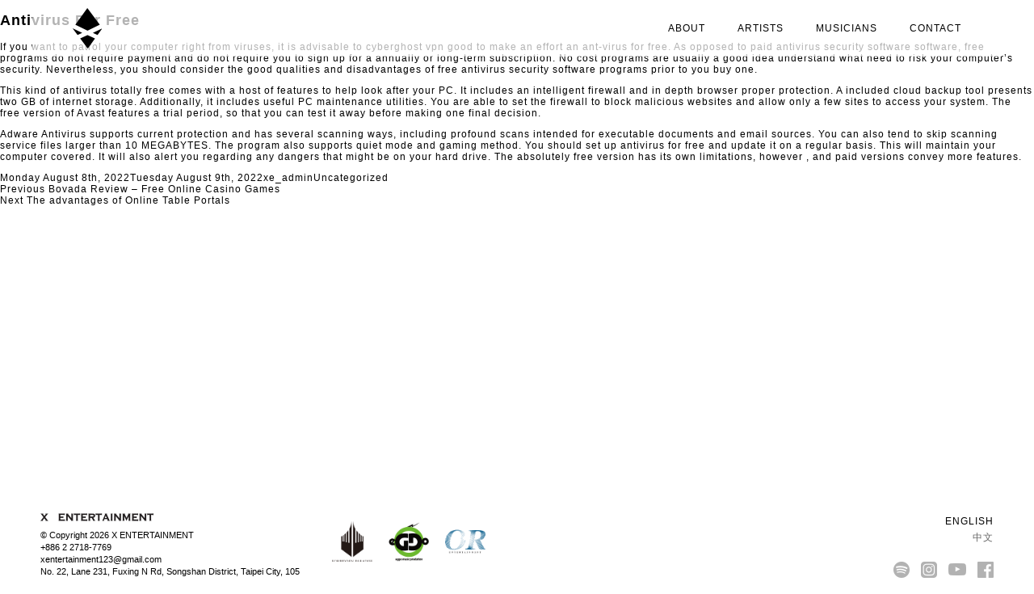

--- FILE ---
content_type: text/html; charset=UTF-8
request_url: https://xentertainment.me/antivirus-for-free/
body_size: 9948
content:
<!DOCTYPE html>
<html lang="en-US" class="no-js">

<head>
	<meta charset="UTF-8">
	<meta name="viewport" content="width=device-width">
	<meta property="og:title" content="Antivirus For Free | X Entertainment" />
	<meta property="og:site_name" content="X Entertainment" />
	<meta property="og:type" content="article" />
	<meta property="og:image" content="https://xentertainment.me/wp/wp-content/themes/x-theme/img/app-icon.png" />
	<meta property="og:url" content="http://xentertainment.me/antivirus-for-free/" />
	<meta property="og:description" content="If you want to patrol your computer right from viruses, it is advisable to cyberghost vpn good to make an effort an ant-virus for free. As opposed to paid antivirus security software software, free programs do not require payment and do not require you to sign up for a annually or long-term subscription. No cost &amp;hellip; Continue reading Antivirus For Free" />
	<link rel="shortcut icon" href="https://xentertainment.me/wp/wp-content/themes/x-theme/img/favicon.ico">
	<link rel="apple-touch-icon" href="https://xentertainment.me/wp/wp-content/themes/x-theme/img/app-icon.png">

	<link rel="profile" href="https://gmpg.org/xfn/11">
	<link rel="pingback" href="https://xentertainment.me/wp/xmlrpc.php">
	<script src="https://xentertainment.me/wp/wp-content/themes/x-theme/js/jquery.min.js"></script>
	<script src="https://xentertainment.me/wp/wp-content/themes/x-theme/js/imagesloaded.js"></script>
	<script src="https://xentertainment.me/wp/wp-content/themes/x-theme/js/masonry.pkgd.min.js"></script>
	<script src="https://xentertainment.me/wp/wp-content/themes/x-theme/js/enquire.min.js"></script>
	<script src="https://xentertainment.me/wp/wp-content/themes/x-theme/js/savvior.js"></script>
	<!--[if lt IE 9]>
	<script src="https://xentertainment.me/wp/wp-content/themes/x-theme/js/html5.js"></script>
	<![endif]-->
	<script>(function(html){html.className = html.className.replace(/\bno-js\b/,'js')})(document.documentElement);</script>
<title>Antivirus For Free &#8211; X Entertainment</title>
<meta name='robots' content='max-image-preview:large' />
<link rel="alternate" type="application/rss+xml" title="X Entertainment &raquo; Feed" href="https://xentertainment.me/feed/" />
		<!-- This site uses the Google Analytics by MonsterInsights plugin v8.19 - Using Analytics tracking - https://www.monsterinsights.com/ -->
							<script src="//www.googletagmanager.com/gtag/js?id=G-TX0S174QBN"  data-cfasync="false" data-wpfc-render="false" type="text/javascript" async></script>
			<script data-cfasync="false" data-wpfc-render="false" type="text/javascript">
				var mi_version = '8.19';
				var mi_track_user = true;
				var mi_no_track_reason = '';
				
								var disableStrs = [
										'ga-disable-G-TX0S174QBN',
									];

				/* Function to detect opted out users */
				function __gtagTrackerIsOptedOut() {
					for (var index = 0; index < disableStrs.length; index++) {
						if (document.cookie.indexOf(disableStrs[index] + '=true') > -1) {
							return true;
						}
					}

					return false;
				}

				/* Disable tracking if the opt-out cookie exists. */
				if (__gtagTrackerIsOptedOut()) {
					for (var index = 0; index < disableStrs.length; index++) {
						window[disableStrs[index]] = true;
					}
				}

				/* Opt-out function */
				function __gtagTrackerOptout() {
					for (var index = 0; index < disableStrs.length; index++) {
						document.cookie = disableStrs[index] + '=true; expires=Thu, 31 Dec 2099 23:59:59 UTC; path=/';
						window[disableStrs[index]] = true;
					}
				}

				if ('undefined' === typeof gaOptout) {
					function gaOptout() {
						__gtagTrackerOptout();
					}
				}
								window.dataLayer = window.dataLayer || [];

				window.MonsterInsightsDualTracker = {
					helpers: {},
					trackers: {},
				};
				if (mi_track_user) {
					function __gtagDataLayer() {
						dataLayer.push(arguments);
					}

					function __gtagTracker(type, name, parameters) {
						if (!parameters) {
							parameters = {};
						}

						if (parameters.send_to) {
							__gtagDataLayer.apply(null, arguments);
							return;
						}

						if (type === 'event') {
														parameters.send_to = monsterinsights_frontend.v4_id;
							var hookName = name;
							if (typeof parameters['event_category'] !== 'undefined') {
								hookName = parameters['event_category'] + ':' + name;
							}

							if (typeof MonsterInsightsDualTracker.trackers[hookName] !== 'undefined') {
								MonsterInsightsDualTracker.trackers[hookName](parameters);
							} else {
								__gtagDataLayer('event', name, parameters);
							}
							
						} else {
							__gtagDataLayer.apply(null, arguments);
						}
					}

					__gtagTracker('js', new Date());
					__gtagTracker('set', {
						'developer_id.dZGIzZG': true,
											});
										__gtagTracker('config', 'G-TX0S174QBN', {"forceSSL":"true","link_attribution":"true"} );
															window.gtag = __gtagTracker;										(function () {
						/* https://developers.google.com/analytics/devguides/collection/analyticsjs/ */
						/* ga and __gaTracker compatibility shim. */
						var noopfn = function () {
							return null;
						};
						var newtracker = function () {
							return new Tracker();
						};
						var Tracker = function () {
							return null;
						};
						var p = Tracker.prototype;
						p.get = noopfn;
						p.set = noopfn;
						p.send = function () {
							var args = Array.prototype.slice.call(arguments);
							args.unshift('send');
							__gaTracker.apply(null, args);
						};
						var __gaTracker = function () {
							var len = arguments.length;
							if (len === 0) {
								return;
							}
							var f = arguments[len - 1];
							if (typeof f !== 'object' || f === null || typeof f.hitCallback !== 'function') {
								if ('send' === arguments[0]) {
									var hitConverted, hitObject = false, action;
									if ('event' === arguments[1]) {
										if ('undefined' !== typeof arguments[3]) {
											hitObject = {
												'eventAction': arguments[3],
												'eventCategory': arguments[2],
												'eventLabel': arguments[4],
												'value': arguments[5] ? arguments[5] : 1,
											}
										}
									}
									if ('pageview' === arguments[1]) {
										if ('undefined' !== typeof arguments[2]) {
											hitObject = {
												'eventAction': 'page_view',
												'page_path': arguments[2],
											}
										}
									}
									if (typeof arguments[2] === 'object') {
										hitObject = arguments[2];
									}
									if (typeof arguments[5] === 'object') {
										Object.assign(hitObject, arguments[5]);
									}
									if ('undefined' !== typeof arguments[1].hitType) {
										hitObject = arguments[1];
										if ('pageview' === hitObject.hitType) {
											hitObject.eventAction = 'page_view';
										}
									}
									if (hitObject) {
										action = 'timing' === arguments[1].hitType ? 'timing_complete' : hitObject.eventAction;
										hitConverted = mapArgs(hitObject);
										__gtagTracker('event', action, hitConverted);
									}
								}
								return;
							}

							function mapArgs(args) {
								var arg, hit = {};
								var gaMap = {
									'eventCategory': 'event_category',
									'eventAction': 'event_action',
									'eventLabel': 'event_label',
									'eventValue': 'event_value',
									'nonInteraction': 'non_interaction',
									'timingCategory': 'event_category',
									'timingVar': 'name',
									'timingValue': 'value',
									'timingLabel': 'event_label',
									'page': 'page_path',
									'location': 'page_location',
									'title': 'page_title',
								};
								for (arg in args) {
																		if (!(!args.hasOwnProperty(arg) || !gaMap.hasOwnProperty(arg))) {
										hit[gaMap[arg]] = args[arg];
									} else {
										hit[arg] = args[arg];
									}
								}
								return hit;
							}

							try {
								f.hitCallback();
							} catch (ex) {
							}
						};
						__gaTracker.create = newtracker;
						__gaTracker.getByName = newtracker;
						__gaTracker.getAll = function () {
							return [];
						};
						__gaTracker.remove = noopfn;
						__gaTracker.loaded = true;
						window['__gaTracker'] = __gaTracker;
					})();
									} else {
										console.log("");
					(function () {
						function __gtagTracker() {
							return null;
						}

						window['__gtagTracker'] = __gtagTracker;
						window['gtag'] = __gtagTracker;
					})();
									}
			</script>
				<!-- / Google Analytics by MonsterInsights -->
		<script type="text/javascript">
window._wpemojiSettings = {"baseUrl":"https:\/\/s.w.org\/images\/core\/emoji\/14.0.0\/72x72\/","ext":".png","svgUrl":"https:\/\/s.w.org\/images\/core\/emoji\/14.0.0\/svg\/","svgExt":".svg","source":{"concatemoji":"https:\/\/xentertainment.me\/wp\/wp-includes\/js\/wp-emoji-release.min.js?ver=6.1.9"}};
/*! This file is auto-generated */
!function(e,a,t){var n,r,o,i=a.createElement("canvas"),p=i.getContext&&i.getContext("2d");function s(e,t){var a=String.fromCharCode,e=(p.clearRect(0,0,i.width,i.height),p.fillText(a.apply(this,e),0,0),i.toDataURL());return p.clearRect(0,0,i.width,i.height),p.fillText(a.apply(this,t),0,0),e===i.toDataURL()}function c(e){var t=a.createElement("script");t.src=e,t.defer=t.type="text/javascript",a.getElementsByTagName("head")[0].appendChild(t)}for(o=Array("flag","emoji"),t.supports={everything:!0,everythingExceptFlag:!0},r=0;r<o.length;r++)t.supports[o[r]]=function(e){if(p&&p.fillText)switch(p.textBaseline="top",p.font="600 32px Arial",e){case"flag":return s([127987,65039,8205,9895,65039],[127987,65039,8203,9895,65039])?!1:!s([55356,56826,55356,56819],[55356,56826,8203,55356,56819])&&!s([55356,57332,56128,56423,56128,56418,56128,56421,56128,56430,56128,56423,56128,56447],[55356,57332,8203,56128,56423,8203,56128,56418,8203,56128,56421,8203,56128,56430,8203,56128,56423,8203,56128,56447]);case"emoji":return!s([129777,127995,8205,129778,127999],[129777,127995,8203,129778,127999])}return!1}(o[r]),t.supports.everything=t.supports.everything&&t.supports[o[r]],"flag"!==o[r]&&(t.supports.everythingExceptFlag=t.supports.everythingExceptFlag&&t.supports[o[r]]);t.supports.everythingExceptFlag=t.supports.everythingExceptFlag&&!t.supports.flag,t.DOMReady=!1,t.readyCallback=function(){t.DOMReady=!0},t.supports.everything||(n=function(){t.readyCallback()},a.addEventListener?(a.addEventListener("DOMContentLoaded",n,!1),e.addEventListener("load",n,!1)):(e.attachEvent("onload",n),a.attachEvent("onreadystatechange",function(){"complete"===a.readyState&&t.readyCallback()})),(e=t.source||{}).concatemoji?c(e.concatemoji):e.wpemoji&&e.twemoji&&(c(e.twemoji),c(e.wpemoji)))}(window,document,window._wpemojiSettings);
</script>
<style type="text/css">
img.wp-smiley,
img.emoji {
	display: inline !important;
	border: none !important;
	box-shadow: none !important;
	height: 1em !important;
	width: 1em !important;
	margin: 0 0.07em !important;
	vertical-align: -0.1em !important;
	background: none !important;
	padding: 0 !important;
}
</style>
			<style type="text/css">
		</style>
		<link rel='stylesheet' id='wp-block-library-css' href='https://xentertainment.me/wp/wp-includes/css/dist/block-library/style.min.css?ver=6.1.9' type='text/css' media='all' />
<link rel='stylesheet' id='classic-theme-styles-css' href='https://xentertainment.me/wp/wp-includes/css/classic-themes.min.css?ver=1' type='text/css' media='all' />
<style id='global-styles-inline-css' type='text/css'>
body{--wp--preset--color--black: #000000;--wp--preset--color--cyan-bluish-gray: #abb8c3;--wp--preset--color--white: #ffffff;--wp--preset--color--pale-pink: #f78da7;--wp--preset--color--vivid-red: #cf2e2e;--wp--preset--color--luminous-vivid-orange: #ff6900;--wp--preset--color--luminous-vivid-amber: #fcb900;--wp--preset--color--light-green-cyan: #7bdcb5;--wp--preset--color--vivid-green-cyan: #00d084;--wp--preset--color--pale-cyan-blue: #8ed1fc;--wp--preset--color--vivid-cyan-blue: #0693e3;--wp--preset--color--vivid-purple: #9b51e0;--wp--preset--gradient--vivid-cyan-blue-to-vivid-purple: linear-gradient(135deg,rgba(6,147,227,1) 0%,rgb(155,81,224) 100%);--wp--preset--gradient--light-green-cyan-to-vivid-green-cyan: linear-gradient(135deg,rgb(122,220,180) 0%,rgb(0,208,130) 100%);--wp--preset--gradient--luminous-vivid-amber-to-luminous-vivid-orange: linear-gradient(135deg,rgba(252,185,0,1) 0%,rgba(255,105,0,1) 100%);--wp--preset--gradient--luminous-vivid-orange-to-vivid-red: linear-gradient(135deg,rgba(255,105,0,1) 0%,rgb(207,46,46) 100%);--wp--preset--gradient--very-light-gray-to-cyan-bluish-gray: linear-gradient(135deg,rgb(238,238,238) 0%,rgb(169,184,195) 100%);--wp--preset--gradient--cool-to-warm-spectrum: linear-gradient(135deg,rgb(74,234,220) 0%,rgb(151,120,209) 20%,rgb(207,42,186) 40%,rgb(238,44,130) 60%,rgb(251,105,98) 80%,rgb(254,248,76) 100%);--wp--preset--gradient--blush-light-purple: linear-gradient(135deg,rgb(255,206,236) 0%,rgb(152,150,240) 100%);--wp--preset--gradient--blush-bordeaux: linear-gradient(135deg,rgb(254,205,165) 0%,rgb(254,45,45) 50%,rgb(107,0,62) 100%);--wp--preset--gradient--luminous-dusk: linear-gradient(135deg,rgb(255,203,112) 0%,rgb(199,81,192) 50%,rgb(65,88,208) 100%);--wp--preset--gradient--pale-ocean: linear-gradient(135deg,rgb(255,245,203) 0%,rgb(182,227,212) 50%,rgb(51,167,181) 100%);--wp--preset--gradient--electric-grass: linear-gradient(135deg,rgb(202,248,128) 0%,rgb(113,206,126) 100%);--wp--preset--gradient--midnight: linear-gradient(135deg,rgb(2,3,129) 0%,rgb(40,116,252) 100%);--wp--preset--duotone--dark-grayscale: url('#wp-duotone-dark-grayscale');--wp--preset--duotone--grayscale: url('#wp-duotone-grayscale');--wp--preset--duotone--purple-yellow: url('#wp-duotone-purple-yellow');--wp--preset--duotone--blue-red: url('#wp-duotone-blue-red');--wp--preset--duotone--midnight: url('#wp-duotone-midnight');--wp--preset--duotone--magenta-yellow: url('#wp-duotone-magenta-yellow');--wp--preset--duotone--purple-green: url('#wp-duotone-purple-green');--wp--preset--duotone--blue-orange: url('#wp-duotone-blue-orange');--wp--preset--font-size--small: 13px;--wp--preset--font-size--medium: 20px;--wp--preset--font-size--large: 36px;--wp--preset--font-size--x-large: 42px;--wp--preset--spacing--20: 0.44rem;--wp--preset--spacing--30: 0.67rem;--wp--preset--spacing--40: 1rem;--wp--preset--spacing--50: 1.5rem;--wp--preset--spacing--60: 2.25rem;--wp--preset--spacing--70: 3.38rem;--wp--preset--spacing--80: 5.06rem;}:where(.is-layout-flex){gap: 0.5em;}body .is-layout-flow > .alignleft{float: left;margin-inline-start: 0;margin-inline-end: 2em;}body .is-layout-flow > .alignright{float: right;margin-inline-start: 2em;margin-inline-end: 0;}body .is-layout-flow > .aligncenter{margin-left: auto !important;margin-right: auto !important;}body .is-layout-constrained > .alignleft{float: left;margin-inline-start: 0;margin-inline-end: 2em;}body .is-layout-constrained > .alignright{float: right;margin-inline-start: 2em;margin-inline-end: 0;}body .is-layout-constrained > .aligncenter{margin-left: auto !important;margin-right: auto !important;}body .is-layout-constrained > :where(:not(.alignleft):not(.alignright):not(.alignfull)){max-width: var(--wp--style--global--content-size);margin-left: auto !important;margin-right: auto !important;}body .is-layout-constrained > .alignwide{max-width: var(--wp--style--global--wide-size);}body .is-layout-flex{display: flex;}body .is-layout-flex{flex-wrap: wrap;align-items: center;}body .is-layout-flex > *{margin: 0;}:where(.wp-block-columns.is-layout-flex){gap: 2em;}.has-black-color{color: var(--wp--preset--color--black) !important;}.has-cyan-bluish-gray-color{color: var(--wp--preset--color--cyan-bluish-gray) !important;}.has-white-color{color: var(--wp--preset--color--white) !important;}.has-pale-pink-color{color: var(--wp--preset--color--pale-pink) !important;}.has-vivid-red-color{color: var(--wp--preset--color--vivid-red) !important;}.has-luminous-vivid-orange-color{color: var(--wp--preset--color--luminous-vivid-orange) !important;}.has-luminous-vivid-amber-color{color: var(--wp--preset--color--luminous-vivid-amber) !important;}.has-light-green-cyan-color{color: var(--wp--preset--color--light-green-cyan) !important;}.has-vivid-green-cyan-color{color: var(--wp--preset--color--vivid-green-cyan) !important;}.has-pale-cyan-blue-color{color: var(--wp--preset--color--pale-cyan-blue) !important;}.has-vivid-cyan-blue-color{color: var(--wp--preset--color--vivid-cyan-blue) !important;}.has-vivid-purple-color{color: var(--wp--preset--color--vivid-purple) !important;}.has-black-background-color{background-color: var(--wp--preset--color--black) !important;}.has-cyan-bluish-gray-background-color{background-color: var(--wp--preset--color--cyan-bluish-gray) !important;}.has-white-background-color{background-color: var(--wp--preset--color--white) !important;}.has-pale-pink-background-color{background-color: var(--wp--preset--color--pale-pink) !important;}.has-vivid-red-background-color{background-color: var(--wp--preset--color--vivid-red) !important;}.has-luminous-vivid-orange-background-color{background-color: var(--wp--preset--color--luminous-vivid-orange) !important;}.has-luminous-vivid-amber-background-color{background-color: var(--wp--preset--color--luminous-vivid-amber) !important;}.has-light-green-cyan-background-color{background-color: var(--wp--preset--color--light-green-cyan) !important;}.has-vivid-green-cyan-background-color{background-color: var(--wp--preset--color--vivid-green-cyan) !important;}.has-pale-cyan-blue-background-color{background-color: var(--wp--preset--color--pale-cyan-blue) !important;}.has-vivid-cyan-blue-background-color{background-color: var(--wp--preset--color--vivid-cyan-blue) !important;}.has-vivid-purple-background-color{background-color: var(--wp--preset--color--vivid-purple) !important;}.has-black-border-color{border-color: var(--wp--preset--color--black) !important;}.has-cyan-bluish-gray-border-color{border-color: var(--wp--preset--color--cyan-bluish-gray) !important;}.has-white-border-color{border-color: var(--wp--preset--color--white) !important;}.has-pale-pink-border-color{border-color: var(--wp--preset--color--pale-pink) !important;}.has-vivid-red-border-color{border-color: var(--wp--preset--color--vivid-red) !important;}.has-luminous-vivid-orange-border-color{border-color: var(--wp--preset--color--luminous-vivid-orange) !important;}.has-luminous-vivid-amber-border-color{border-color: var(--wp--preset--color--luminous-vivid-amber) !important;}.has-light-green-cyan-border-color{border-color: var(--wp--preset--color--light-green-cyan) !important;}.has-vivid-green-cyan-border-color{border-color: var(--wp--preset--color--vivid-green-cyan) !important;}.has-pale-cyan-blue-border-color{border-color: var(--wp--preset--color--pale-cyan-blue) !important;}.has-vivid-cyan-blue-border-color{border-color: var(--wp--preset--color--vivid-cyan-blue) !important;}.has-vivid-purple-border-color{border-color: var(--wp--preset--color--vivid-purple) !important;}.has-vivid-cyan-blue-to-vivid-purple-gradient-background{background: var(--wp--preset--gradient--vivid-cyan-blue-to-vivid-purple) !important;}.has-light-green-cyan-to-vivid-green-cyan-gradient-background{background: var(--wp--preset--gradient--light-green-cyan-to-vivid-green-cyan) !important;}.has-luminous-vivid-amber-to-luminous-vivid-orange-gradient-background{background: var(--wp--preset--gradient--luminous-vivid-amber-to-luminous-vivid-orange) !important;}.has-luminous-vivid-orange-to-vivid-red-gradient-background{background: var(--wp--preset--gradient--luminous-vivid-orange-to-vivid-red) !important;}.has-very-light-gray-to-cyan-bluish-gray-gradient-background{background: var(--wp--preset--gradient--very-light-gray-to-cyan-bluish-gray) !important;}.has-cool-to-warm-spectrum-gradient-background{background: var(--wp--preset--gradient--cool-to-warm-spectrum) !important;}.has-blush-light-purple-gradient-background{background: var(--wp--preset--gradient--blush-light-purple) !important;}.has-blush-bordeaux-gradient-background{background: var(--wp--preset--gradient--blush-bordeaux) !important;}.has-luminous-dusk-gradient-background{background: var(--wp--preset--gradient--luminous-dusk) !important;}.has-pale-ocean-gradient-background{background: var(--wp--preset--gradient--pale-ocean) !important;}.has-electric-grass-gradient-background{background: var(--wp--preset--gradient--electric-grass) !important;}.has-midnight-gradient-background{background: var(--wp--preset--gradient--midnight) !important;}.has-small-font-size{font-size: var(--wp--preset--font-size--small) !important;}.has-medium-font-size{font-size: var(--wp--preset--font-size--medium) !important;}.has-large-font-size{font-size: var(--wp--preset--font-size--large) !important;}.has-x-large-font-size{font-size: var(--wp--preset--font-size--x-large) !important;}
.wp-block-navigation a:where(:not(.wp-element-button)){color: inherit;}
:where(.wp-block-columns.is-layout-flex){gap: 2em;}
.wp-block-pullquote{font-size: 1.5em;line-height: 1.6;}
</style>
<link rel='stylesheet' id='fts-feeds-css' href='https://xentertainment.me/wp/wp-content/plugins/feed-them-social/feeds/css/styles.css?ver=2.9.6.3' type='text/css' media='' />
<link rel='stylesheet' id='fts-popup-css' href='https://xentertainment.me/wp/wp-content/plugins/feed-them-social/feeds/css/magnific-popup.css?ver=2.9.6.3' type='text/css' media='' />
<link rel='stylesheet' id='genericons-css' href='https://xentertainment.me/wp/wp-content/themes/x-theme/genericons/genericons.css?ver=3.2' type='text/css' media='all' />
<link rel='stylesheet' id='twentyfifteen-style-css' href='https://xentertainment.me/wp/wp-content/themes/x-theme/style.css?ver=6.1.9' type='text/css' media='all' />
<!--[if lt IE 9]>
<link rel='stylesheet' id='twentyfifteen-ie-css' href='https://xentertainment.me/wp/wp-content/themes/x-theme/css/ie.css?ver=20141010' type='text/css' media='all' />
<![endif]-->
<!--[if lt IE 8]>
<link rel='stylesheet' id='twentyfifteen-ie7-css' href='https://xentertainment.me/wp/wp-content/themes/x-theme/css/ie7.css?ver=20141010' type='text/css' media='all' />
<![endif]-->
<link rel='stylesheet' id='cff-css' href='https://xentertainment.me/wp/wp-content/plugins/custom-facebook-feed/assets/css/cff-style.css?ver=2.19.3' type='text/css' media='all' />
<link rel='stylesheet' id='sb-font-awesome-css' href='https://maxcdn.bootstrapcdn.com/font-awesome/4.7.0/css/font-awesome.min.css?ver=6.1.9' type='text/css' media='all' />
<script type='text/javascript' src='https://xentertainment.me/wp/wp-includes/js/jquery/jquery.min.js?ver=3.6.1' id='jquery-core-js'></script>
<script type='text/javascript' src='https://xentertainment.me/wp/wp-includes/js/jquery/jquery-migrate.min.js?ver=3.3.2' id='jquery-migrate-js'></script>
<script type='text/javascript' id='fts_clear_cache_script-js-extra'>
/* <![CDATA[ */
var ftsAjax = {"ajaxurl":"https:\/\/xentertainment.me\/wp\/wp-admin\/admin-ajax.php"};
var ftsAjax = {"ajaxurl":"https:\/\/xentertainment.me\/wp\/wp-admin\/admin-ajax.php"};
/* ]]> */
</script>
<script type='text/javascript' src='https://xentertainment.me/wp/wp-content/plugins/feed-them-social/admin/js/admin.js?ver=2.9.6.3' id='fts_clear_cache_script-js'></script>
<script type='text/javascript' src='https://xentertainment.me/wp/wp-content/plugins/google-analytics-for-wordpress/assets/js/frontend-gtag.min.js?ver=8.19' id='monsterinsights-frontend-script-js'></script>
<script data-cfasync="false" data-wpfc-render="false" type="text/javascript" id='monsterinsights-frontend-script-js-extra'>/* <![CDATA[ */
var monsterinsights_frontend = {"js_events_tracking":"true","download_extensions":"doc,pdf,ppt,zip,xls,docx,pptx,xlsx","inbound_paths":"[{\"path\":\"\\\/go\\\/\",\"label\":\"affiliate\"},{\"path\":\"\\\/recommend\\\/\",\"label\":\"affiliate\"}]","home_url":"https:\/\/xentertainment.me","hash_tracking":"false","v4_id":"G-TX0S174QBN"};/* ]]> */
</script>
<script type='text/javascript' src='https://xentertainment.me/wp/wp-content/plugins/feed-them-social/feeds/js/masonry.pkgd.min.js?ver=2.9.6.3' id='fts-masonry-pkgd-js'></script>
<script type='text/javascript' src='https://xentertainment.me/wp/wp-content/plugins/feed-them-social/feeds/js/imagesloaded.pkgd.min.js?ver=2.9.6.3' id='fts-images-loaded-js'></script>
<script type='text/javascript' src='https://xentertainment.me/wp/wp-content/plugins/feed-them-social/feeds/js/fts-global.js?ver=2.9.6.3' id='fts-global-js'></script>
<script type='text/javascript' src='https://xentertainment.me/wp/wp-content/plugins/feed-them-social/feeds/js/magnific-popup.js?ver=2.9.6.3' id='fts-popup-js-js'></script>
<link rel="https://api.w.org/" href="https://xentertainment.me/wp-json/" /><link rel="alternate" type="application/json" href="https://xentertainment.me/wp-json/wp/v2/posts/2783" /><link rel="EditURI" type="application/rsd+xml" title="RSD" href="https://xentertainment.me/wp/xmlrpc.php?rsd" />
<link rel="wlwmanifest" type="application/wlwmanifest+xml" href="https://xentertainment.me/wp/wp-includes/wlwmanifest.xml" />
<meta name="generator" content="WordPress 6.1.9" />
<link rel="canonical" href="https://xentertainment.me/antivirus-for-free/" />
<link rel='shortlink' href='https://xentertainment.me/?p=2783' />
<link rel="alternate" type="application/json+oembed" href="https://xentertainment.me/wp-json/oembed/1.0/embed?url=https%3A%2F%2Fxentertainment.me%2Fantivirus-for-free%2F" />
<link rel="alternate" type="text/xml+oembed" href="https://xentertainment.me/wp-json/oembed/1.0/embed?url=https%3A%2F%2Fxentertainment.me%2Fantivirus-for-free%2F&#038;format=xml" />
<style>
.qtranxs_flag_en {background-image: url(https://xentertainment.me/wp/wp-content/plugins/qtranslate-xt/flags/gb.png); background-repeat: no-repeat;}
.qtranxs_flag_tw {background-image: url(https://xentertainment.me/wp/wp-content/plugins/qtranslate-xt/flags/tw.png); background-repeat: no-repeat;}
</style>
<link hreflang="en" href="https://xentertainment.me/antivirus-for-free/" rel="alternate" />
<link hreflang="tw" href="https://xentertainment.me/tw/antivirus-for-free/" rel="alternate" />
<link hreflang="x-default" href="https://xentertainment.me/antivirus-for-free/" rel="alternate" />
<meta name="generator" content="qTranslate-XT 3.15.2" />
<link rel="icon" href="https://xentertainment.me/wp/wp-content/uploads/2016/08/cropped-app-icon-1-32x32.png" sizes="32x32" />
<link rel="icon" href="https://xentertainment.me/wp/wp-content/uploads/2016/08/cropped-app-icon-1-192x192.png" sizes="192x192" />
<link rel="apple-touch-icon" href="https://xentertainment.me/wp/wp-content/uploads/2016/08/cropped-app-icon-1-180x180.png" />
<meta name="msapplication-TileImage" content="https://xentertainment.me/wp/wp-content/uploads/2016/08/cropped-app-icon-1-270x270.png" />
	<!--<script src='https://xentertainment.me/wp/wp-content/themes/x-theme/js/api.js'></script>-->

</head>

<body class="post-template-default single single-post postid-2783 single-format-standard wp-custom-logo">
	<div id="page" class="hfeed site">

		<header id="masthead" class="site-header" role="banner">
			<div class="row">
				<div class="col-12">
					<div class="site-branding">
												<a href="https://xentertainment.me/" rel="home">
							<h1 class="site-title">X Entertainment</h1>
						</a>

					</div><!-- .site-branding -->
					<a class="menu-toggle" href="javascript:toggleMenu();">
						<div class="burger-line"></div>
						<div class="burger-line"></div>
						<div class="burger-line"></div>
					</a>
					<script>
						function toggleMenu() {
							if ($(".mobile-menu").hasClass("visible")) {
								$(".mobile-menu").removeClass("visible");
								$("#content").removeClass("side");
								$(".site-header").removeClass("side");
							} else {
								$(".mobile-menu").addClass("visible");
								$("#content").addClass("side");
								$(".site-header").addClass("side");
							}

						}
					</script>
					<div class="mobile-menu">
						<a href="https://xentertainment.me/" rel="home">
							<h1 class="site-title">X Entertainment</h1>
						</a>
						<div class="menu-primary-container"><ul id="menu-primary" class="menu"><li id="menu-item-17" class="menu-item menu-item-type-post_type menu-item-object-page menu-item-17"><a href="https://xentertainment.me/about/">About</a></li>
<li id="menu-item-15" class="menu-item menu-item-type-post_type menu-item-object-page menu-item-15"><a href="https://xentertainment.me/artists/">Artists</a></li>
<li id="menu-item-14" class="menu-item menu-item-type-post_type menu-item-object-page menu-item-14"><a href="https://xentertainment.me/musicians/">Musicians</a></li>
<li id="menu-item-16" class="menu-item menu-item-type-post_type menu-item-object-page menu-item-16"><a href="https://xentertainment.me/contact/">Contact</a></li>
</ul></div>						<div class="language-menu">
							<div class="menu-mobile-language-menu-container"><ul id="menu-mobile-language-menu" class="menu"><li id="menu-item-180" class="qtranxs-lang-menu qtranxs-lang-menu-en menu-item menu-item-type-custom menu-item-object-custom menu-item-has-children menu-item-180"><a title="English" href="#">Language:&nbsp;<img class="qtranxs-flag" src="https://xentertainment.me/wp/wp-content/plugins/qtranslate-xt/flags/gb.png" alt="English" /></a>
<ul class="sub-menu">
	<li id="menu-item-181" class="qtranxs-lang-menu-item qtranxs-lang-menu-item-en menu-item menu-item-type-custom menu-item-object-custom menu-item-181"><a title="English" href="https://xentertainment.me/en/antivirus-for-free/"><img class="qtranxs-flag" src="https://xentertainment.me/wp/wp-content/plugins/qtranslate-xt/flags/gb.png" alt="English" />&nbsp;English</a></li>
	<li id="menu-item-182" class="qtranxs-lang-menu-item qtranxs-lang-menu-item-tw menu-item menu-item-type-custom menu-item-object-custom menu-item-182"><a title="中文" href="https://xentertainment.me/tw/antivirus-for-free/"><img class="qtranxs-flag" src="https://xentertainment.me/wp/wp-content/plugins/qtranslate-xt/flags/tw.png" alt="中文" />&nbsp;中文</a></li>
</ul>
</li>
</ul></div>							<script>
								$(document).ready(function() {
									$("#menu-item-180 a").eq(0).hide();

									var hasLanguage = false;
									$("#menu-mobile-language-menu .sub-menu li").each(function() {
										if ($(this).hasClass("current-menu-item")) {
											hasLanguage = true;
										}
									});

									if (!hasLanguage) {
										$("#menu-item-181").addClass("current-menu-item");
									}
								});
							</script>
						</div>
						<div class="social">
															<a href="https://www.facebook.com/XEntertainment2012" class="social-icon facebook-icon" target="_blank"></a>
																						<a href="https://www.youtube.com/channel/UCNiV4DmQKKTHQM8QrfKNNTQ" class="social-icon youtube-icon" target="_blank"></a>
																													<a href="https://www.instagram.com/xentertainment2012/" class="social-icon instagram-icon" target="_blank"></a>
																													<a href="https://open.spotify.com/user/x-entertainment" class="social-icon spotify-icon" target="_blank"></a>
																											</div>

						<div class="copyright">
							<div class="text-logo"></div>
							© Copyright 2026 X ENTERTAINMENT<br />

							+886 2 2718-7769<br/><a href="/cdn-cgi/l/email-protection#3048555e4455424451595e5d555e4401020370575d51595c1e535f5d"><span class="__cf_email__" data-cfemail="b9c1dcd7cddccbcdd8d0d7d4dcd7cd888b8af9ded4d8d0d597dad6d4">[email&#160;protected]</span></a><br/>No. 22, Lane 231, Fuxing N Rd, Songshan District, Taipei City, 105
						</div>
						<div class="partner-links">
							<a href="/forbidden-paradise-artists" class="fp-logo"></a>
							<a href="/musicians" class="eggo-logo"></a>
							<a href="#" class="or-logo"></a>
						</div>
					</div>

				</div>
			</div>
			<script data-cfasync="false" src="/cdn-cgi/scripts/5c5dd728/cloudflare-static/email-decode.min.js"></script><script>
				$("#menu-item-15").mouseenter(
					function() {
						if ($(window).width() >= 768) {
							$("#artist-submenu").show();
						}
					});
				$("#menu-item-15").mouseleave(
					function() {
						if ($(window).width() >= 768) {
							$("#artist-submenu").hide();
						}
					}
				);
				$(document).ready(function() {
					$("#menu-item-15").append($("#artist-submenu"));
				});

				var lastScrollTop = 0;

				$(window).scroll(function() {
					var st = $(document).scrollTop();
					var dy = st - lastScrollTop;

					var headerHeight = $(".site-header").height();

					if (dy > 0 && st > headerHeight) {
						$(".site-header").addClass("hide");
					} else if (dy < 0 && st > headerHeight) {
						$(".site-header").removeClass("hide");
					} else {

					}

					if (dy < 0) setTimeout('retract()', 5000);
					lastScrollTop = st;
				});

				function retract() {
					var headerHeight = $(".site-header").height();

					if ($(document).scrollTop() > headerHeight) {
						$(".site-header").addClass("hide");
					}
				}
			</script>
			<ul id="artist-submenu">
									<li><a href="https://xentertainment.me/artist/%e6%9d%8e-%e5%ab%a3/">Bibo</a></li>
									<li><a href="https://xentertainment.me/artist/%e5%90%b3-%e9%9c%8f/">FEI</a></li>
							</ul>
		</header><!-- .site-header -->



		<div id="content" class="site-content">
	<div id="primary" class="content-area">
		<main id="main" class="site-main" role="main">

		
<article id="post-2783" class="post-2783 post type-post status-publish format-standard hentry category-uncategorized">
	
	<header class="entry-header">
		<h1 class="entry-title">Antivirus For Free</h1>	</header><!-- .entry-header -->

	<div class="entry-content">
		<p> If you want to patrol your computer right from viruses, it is advisable to  <a href="https://ulrichtechnologies.com/tech/cyberghost-vpn/">cyberghost vpn</a>  good to make an effort an ant-virus for free. As opposed to paid antivirus security software software, free programs do not require payment and do not require you to sign up for a annually or long-term subscription. No cost programs are usually a good idea understand what    need to risk your computer&#8217;s security. Nevertheless, you should consider the good qualities and disadvantages of free antivirus security software programs prior to you buy one. </p>
<p> This kind of antivirus totally free comes with a host of features to help look after your PC. It includes an intelligent firewall and in depth browser proper protection. A included cloud backup tool presents two GB of internet storage. Additionally, it includes useful PC maintenance utilities. You are able to set the firewall to block malicious websites and allow only a few sites to access your system. The free    version of Avast features a trial period, so that you can test it away before making one final    decision. </p>
<p> Adware Antivirus supports current protection and has several scanning ways, including profound scans intended for executable documents and email    sources. You can also tend to skip scanning service files larger than 10 MEGABYTES. The program also supports quiet mode and gaming method. You should set up antivirus    for free and update it on a regular basis. This will maintain your computer covered. It will also alert you regarding any dangers that might be on your hard drive. The absolutely free version has its own limitations, however , and paid versions convey more features. </p>
	</div><!-- .entry-content -->

	
	<footer class="entry-footer">
		<span class="posted-on"><span class="screen-reader-text">Posted on </span><a href="https://xentertainment.me/antivirus-for-free/" rel="bookmark"><time class="entry-date published" datetime="%2">Monday August  8th, 2022</time><time class="updated" datetime="%2">Tuesday August  9th, 2022</time></a></span><span class="byline"><span class="author vcard"><span class="screen-reader-text">Author </span><a class="url fn n" href="https://xentertainment.me/author/xe_admin/">xe_admin</a></span></span><span class="cat-links"><span class="screen-reader-text">Categories </span><a href="https://xentertainment.me/category/uncategorized/" rel="category tag">Uncategorized</a></span>			</footer><!-- .entry-footer -->

</article><!-- #post-## -->

	<nav class="navigation post-navigation" aria-label="Posts">
		<h2 class="screen-reader-text">Post navigation</h2>
		<div class="nav-links"><div class="nav-previous"><a href="https://xentertainment.me/bovada-review-free-online-casino-games/" rel="prev"><span class="meta-nav" aria-hidden="true">Previous</span> <span class="screen-reader-text">Previous post:</span> <span class="post-title">Bovada Review &#8211; Free Online Casino Games</span></a></div><div class="nav-next"><a href="https://xentertainment.me/the-advantages-of-online-table-portals/" rel="next"><span class="meta-nav" aria-hidden="true">Next</span> <span class="screen-reader-text">Next post:</span> <span class="post-title">The advantages of Online Table Portals</span></a></div></div>
	</nav>
		</main><!-- .site-main -->
	</div><!-- .content-area -->


	</div><!-- .site-content -->

	
</div><!-- .site -->
<footer id="colophon" class="site-footer" role="contentinfo">
        
        <div class="row">
            <div class="col-8">
                <div class="copyright">
                <div class="text-logo"></div>
                © Copyright 2026 X ENTERTAINMENT<br/>
                
                +886 2 2718-7769<br/><a href="/cdn-cgi/l/email-protection#7e061b100a1b0c0a1f1710131b100a4f4c4d3e19131f1712501d1113"><span class="__cf_email__" data-cfemail="463e232832233432272f282b23283277747506212b272f2a6825292b">[email&#160;protected]</span></a><br/>No. 22, Lane 231, Fuxing N Rd, Songshan District, Taipei City, 105                </div>
                <div class="partner-links">
                    <a href="/forbidden-paradise-artists" class="fp-logo"></a>
                    <a href="/musicians" class="eggo-logo"></a>
                    <a href="#" class="or-logo"></a>
                </div>
            </div>
            <div class="col-4">
                <div class="language">
                <div class="menu-footer-menu-container"><ul id="menu-footer-menu" class="menu"><li id="menu-item-24" class="qtranxs-lang-menu qtranxs-lang-menu-en menu-item menu-item-type-custom menu-item-object-custom menu-item-has-children menu-item-24"><a title="English" href="#">Language:&nbsp;<img class="qtranxs-flag" src="https://xentertainment.me/wp/wp-content/plugins/qtranslate-xt/flags/gb.png" alt="English" /></a>
<ul class="sub-menu">
	<li id="menu-item-25" class="qtranxs-lang-menu-item qtranxs-lang-menu-item-en menu-item menu-item-type-custom menu-item-object-custom menu-item-25"><a title="English" href="https://xentertainment.me/en/antivirus-for-free/"><img class="qtranxs-flag" src="https://xentertainment.me/wp/wp-content/plugins/qtranslate-xt/flags/gb.png" alt="English" />&nbsp;English</a></li>
	<li id="menu-item-26" class="qtranxs-lang-menu-item qtranxs-lang-menu-item-tw menu-item menu-item-type-custom menu-item-object-custom menu-item-26"><a title="中文" href="https://xentertainment.me/tw/antivirus-for-free/"><img class="qtranxs-flag" src="https://xentertainment.me/wp/wp-content/plugins/qtranslate-xt/flags/tw.png" alt="中文" />&nbsp;中文</a></li>
</ul>
</li>
</ul></div>                <script data-cfasync="false" src="/cdn-cgi/scripts/5c5dd728/cloudflare-static/email-decode.min.js"></script><script>
                $(document).ready(function(){
                    $("#menu-item-24 a").eq(0).hide();
                    
                    var hasLanguage = false;
                    $("#menu-footer-menu .sub-menu li").each(function(){
                        if($(this).hasClass("current-menu-item")){
                            hasLanguage = true;
                        }
                    });
                    
                    if(!hasLanguage){
                        $("#menu-item-25").addClass("current-menu-item");
                    }
                });
                </script>
                </div>
                <div class="social">
                                        <a href="https://www.facebook.com/XEntertainment2012" class="social-icon facebook-icon" target="_blank"></a>
                                                            <a href="https://www.youtube.com/channel/UCNiV4DmQKKTHQM8QrfKNNTQ" class="social-icon youtube-icon" target="_blank"></a>
                                                                                <a href="https://www.instagram.com/xentertainment2012/" class="social-icon instagram-icon" target="_blank"></a>
                                                                                <a href="https://open.spotify.com/user/x-entertainment" class="social-icon spotify-icon" target="_blank"></a>
                                                                                                </div>
            </div>

        </div>
    </footer><!-- .site-footer -->


<script defer src="https://static.cloudflareinsights.com/beacon.min.js/vcd15cbe7772f49c399c6a5babf22c1241717689176015" integrity="sha512-ZpsOmlRQV6y907TI0dKBHq9Md29nnaEIPlkf84rnaERnq6zvWvPUqr2ft8M1aS28oN72PdrCzSjY4U6VaAw1EQ==" data-cf-beacon='{"version":"2024.11.0","token":"2f3ec83fd9554e0390549ade2ba77a2f","r":1,"server_timing":{"name":{"cfCacheStatus":true,"cfEdge":true,"cfExtPri":true,"cfL4":true,"cfOrigin":true,"cfSpeedBrain":true},"location_startswith":null}}' crossorigin="anonymous"></script>
</body>
</html>


--- FILE ---
content_type: text/css
request_url: https://xentertainment.me/wp/wp-content/themes/x-theme/style.css?ver=6.1.9
body_size: 4797
content:
/*
Theme Name: X Entertainment Theme
Theme URI: https://wordpress.org/themes/twentyfifteen/
Author: Qoobit
Author URI: https://wordpress.org/
Description: 
Version: 1.0
License: GNU General Public License v2 or later
License URI: http://www.gnu.org/licenses/gpl-2.0.html
Tags: 
Text Domain: twentyfifteen

This theme, like WordPress, is licensed under the GPL.
Use it to make something cool, have fun, and share what you've learned with others.
*/


*{
	box-sizing:border-box;
	font-family:Arial, "Microsoft YaHei", "微软雅黑", STXihei, sans-serif;
	outline: none;
	-webkit-text-size-adjust: none;
}

html,body{
	margin:0px;
	padding:0px;
	font-size:12px;

	letter-spacing: 1px;
	height: 100%;
	background:#FFF;
}

#page{
	min-height: 100%;
	height: auto !important; /* This line and the next line are not necessary unless you need IE6 support */
	height: 100%;
	margin: 0 auto -120px; /* the bottom margin is the negative value of the footer's height */
}
#content{
	position:relative;
	right:0px;
	-webkit-transition: all 0.5s; /* Safari */
    transition: all 0.5s;
}
.text-logo{
	background-image:url(img/text-logo@2x.png);
	width:140px;
	height:10px;
	background-size:cover;
}
.site-footer{
	z-index: 5;
	position: relative;
}
.site-footer .text-logo{
	margin-bottom:10px;
	display:block;
}
.site-header{
	position: fixed;
	z-index: 100;
	top: 0px;
	left:50%;
	margin-left: -600px;
	-webkit-transition: all 0.5s; /* Safari */
    transition: all 0.5s;
}
.site-header.hide{
	top:-70px;
}
.site-header .row{
	background:rgba(255,255,255,0.7);
	height:70px;
}

.menu-toggle{
	float:right;
	width:30px;
	padding:10px 0px;
}
.burger-line{
	width:100%;
	height:3px;
	background:#969696;
	margin:5px 0px;
}

input[type=text],input[type=email],textarea{
	border:solid 1px #aaaaaa;
	width: 100%;
	line-height: 20px;
	padding: 5px;
}
button{
	border-radius: 0px;
	padding: 0 10px;
	line-height: 24px;
	background: #f9f9f9;
	border: none;
}
button:hover{
	cursor: pointer;
}
textarea{
	height: 120px;
}
a,a:link,a:visited,a:hover{
	text-decoration:none;
	color:#000;
}

img{
	max-width:100%;
}


.mobile-menu{
	-webkit-transition: all 0.5s; /* Safari */
    transition: all 0.5s;
}
.site-header{
	-webkit-transition: all 0.5s; /* Safari */
    transition: all 0.5s;
}


.social{
	
}
.social:after{
	display: block;
	content: '';
	clear: both;
}
.social-icon{
	height:20px;
	width: 20px;
	display: block;
	background-size: 100% auto;
	float:left;
	margin-right: 14px;
}
.musician-page .social-icon,.artist-page .social-icon{
	width:26px;
	height:26px;
	margin-bottom:10px;
}
.mobile-menu .social-icon{
	width:26px;
	height:26px;
	margin-bottom:10px;
}
.social-icon:hover{
	background-position: bottom;
}
.facebook-icon{
	background-image: url(img/facebook-icon@2x.png);
}
.weibo-icon{
	width:24px;
	background-image: url(img/weibo-icon@2x.png);
}
.musician-page .weibo-icon,.artist-page .weibo-icon,.mobile-menu .weibo-icon{
	width:32px;
}
.youtube-icon{
	width:22px;	
	background-image: url(img/youtube-icon@2x.png);
}
.musician-page .youtube-icon,.artist-page .youtube-icon,.mobile-menu .youtube-icon{
	width:28px;
}
.soundcloud-icon{
	background-image: url(img/soundcloud-icon@2x.png);
}
.website-icon{
	background-image: url(img/website-icon@2x.png);
}

.twitter-icon{
	background-image: url(img/twitter-icon@2x.png);
}
.google-icon{
	background-image: url(img/google-icon@2x.png);
}
.spotify-icon{
	background-image: url(img/spotify-icon@2x.png);
}
.vimeo-icon{
	background-image: url(img/vimeo-icon@2x.png);
}
.instagram-icon{
	background-image: url(img/instagram-icon@2x.png);
}

.qtranxs-available-languages-message { display:none }
.musicians-page{
	padding-top: 70px;
}
.musicians-page .filter{

	background:rgba(0,0,0,0.5);
	position:fixed;
	bottom:0px;
	width:100%;
	z-index:5;
}
.musicians-page .filter li{
	float:left;
	text-align:center;
	width:20%;
	list-style:none;
	font-size:12px;
	text-transform:uppercase;
}
.musicians-page .filter li a,
.musicians-page .filter li a:link,
.musicians-page .filter li a:visited{
	color:#FFF;
	line-height:50px;
	width:100%;
	display:block;
}
.musicians-page .filter li a:hover,
.musicians-page .filter li a.selected{
	color:#CCC;
}
.musicians-page .filter ul{
	margin:0px;
	padding:0px;
}
.musicians-page .filter ul:after{
	content:'';
	display:block;
	clear:both;
}

.musician-page .social,.artist-page .social{
	margin:20px 0px;
}

.musician-page .taxonomy{
	font-size:15px;
	text-transform:uppercase;
	margin:20px 0px;
	line-height:20px;
}
.musician-page .taxonomy ul{
	margin:0px;
	padding:0px;
}
.musician-page .taxonomy ul:after{
	content:'';
	clear:both;
	display:block;
}
.musician-page .taxonomy li{
	float:left;
	margin-right:20px;
	list-style:none;
}

.site-footer .social{
	margin-top: 20px;
}

.site-footer .social-icon{
	float:right;
	margin-left: 14px;
	margin-right: 0px;
}
.site-branding{
	float:left;
}
.site-title{
	text-indent:-9999em;
	width:36px;
	height:50px;
	background-image:url(img/logo@2x.png);
	background-repeat:no-repeat;
	background-size:cover;
	margin:10px 40px;
}
.menu-primary-container{
	float:right;
}
#menu-primary{
	margin:0px 20px;
}
#menu-primary li{
	float:left;
	list-style:none;
	font-size:12px;
	text-transform: uppercase;
}
#menu-primary li a{
	display:block;
	line-height:70px;
	padding:0 20px;
}
#menu-primary .current-menu-item,#menu-primary li a:hover{
	background:#FFF;
}
#menu-primary li #artist-submenu a{
	padding:0px;
}
#menu-primary li #artist-submenu a:hover{
	background:none;
}

#menu-primary li li a{
	line-height:50px;
}


#menu-primary li #artist-submenu{
	padding:20px 0px;
	min-height: 200px;
}
.menu-toggle{
	display:none;
}


.site-footer{
	background:#FFF;
	padding:20px 0px;
}


#menu-footer-menu{
	margin:0px;
	padding:0px;
	text-align:right;
	text-transform:uppercase;
}
#menu-footer-menu li{
	list-style:none;
	margin:0px;
	text-indent:0px;
	line-height:20px;
}
#menu-footer-menu img{
	display:none;
}
#menu-footer-menu a,#menu-footer-menu a:link,#menu-footer-menu a:visited{
	color:#666;
}
#menu-footer-menu .current-menu-item a,#menu-footer-menu .current-menu-item a:link,#menu-footer-menu .current-menu-item a:visited{
	color:#000;
}
#menu-footer-menu .sub-menu{
	margin:0px;
	padding:0px;
}


#menu-mobile-language-menu{
	margin:0px;
	padding:0px;
	text-transform:uppercase;
}
#menu-mobile-language-menu li{
	list-style:none;
	margin:0px;
	text-indent:0px;
	line-height:28px;
}
#menu-mobile-language-menu img{
	display:none;
}
#menu-mobile-language-menu a,#menu-mobile-language-menu a:link,#menu-mobile-language-menu a:visited{
	color:#666;
}
#menu-mobile-language-menu .current-menu-item a,#menu-mobile-language-menu .current-menu-item a:link,#menu-mobile-language-menu .current-menu-item a:visited{
	color:#000;
}
#menu-mobile-language-menu .sub-menu{
	margin:0px;
	padding:0px;
}


.copyright{
	letter-spacing:0px;
	font-size:11px;
	line-height:15px;
	float: left;
}

.partner-links{
	float: left;
	margin-top: 10px;
	margin-left: 20px;
}
.partner-links a{
	float: left;
	margin-left: 20px;
	background-position:center;
	background-repeat: no-repeat;
	width: 50px;
	height: 50px;
}
.partner-links a.fp-logo{
	background-image: url(img/fp@2x.png);
	background-size: 100% auto;
}

.partner-links a.eggo-logo{
	background-image: url(img/eggo@2x.png);	
	background-size: 100% auto;
}

.partner-links a.or-logo{
	background-image: url(img/or@2x.png);	
	background-size: 100% auto;
}

.about-right{
	height:136px;
}
.fb-like-box{
	position:absolute;
	right:20px;
	bottom:0px;
}


.about-page .banner{
	width: 100%;
	height:595px;
	background-size: cover;
	background-position: center;
}
.contact-page h1{
	font-size:55px;
	font-weight:normal;
	color:#595757;
	line-height:68px;
	margin:0px;
	letter-spacing:4px;
	text-transform: uppercase;
	margin-bottom:10px;
}
.about-page h1{
	font-size:55px;
	font-weight:normal;
	color:#595757;
	line-height:68px;
	margin:0px;
	letter-spacing:4px;
	text-transform: uppercase;
}

.musician-page h1,.artist-page h1{
	font-size:55px;
	font-weight:normal;
	color:#595757;
	line-height:68px;
	margin:0px;
	letter-spacing:4px;
	overflow-wrap:break-word;
}


.contact-page .content,.about-page .content{
	background:#fff;
	padding:40px 0px;
	line-height:18px;
	padding-bottom:160px;
}
.artist-page .content,.musician-page .content{
	background:#fff;
	padding:40px 0px;
	line-height:18px;
	padding-bottom:120px;
}

#map{
	width:100%;
	height:500px;
}

.location-bubble{
	color:#7b7a7a;
	letter-spacing: 0px;
	padding: 10px 0px;
}
.location-name{
	text-transform: uppercase;
	font-size: 16px;
	margin-bottom: 10px;
}

label{
	display: block;
	line-height: 34px;

}
.artist-main-banner{
	text-align: center;
	padding: 90px 0px 20px 0px;
}
.artist-main-banner img{
	height: 150px;
}

.main-musician-box{
	height:240px;
	width:50%;
	float:left;
	display:block;
	background-size:cover;
	background-position:center;
}
.musician-box{
	width:240px;
	height:240px;
	float:left;
	display:block;
	background-size:cover;
	background-position:center;
}
.main-musician-box h2,.musician-box h2{
	margin:0px;
	font-size:24px;
	text-align:center;
	line-height:240px;
}
.artist-box{
	width:100%;
	height:370px;
	display:block;
	background-size:cover;
	background-position:center;
}
.artist-box h2{
	margin:0px;
	font-size:55px;
	text-align:center;
	line-height:370px;
}

.bottom-link:after{
	display:block;
	content:'';
	clear:both;
}
a.bottom-cross-link{
	width:12.5%;
	float:left;
	height:100px;
	background-size:cover;
	background-position: center;
}
a.main-musician-box,a.main-musician-box:link,a.main-musician-box:visited,
a.musician-box,a.musician-box:link,a.musician-box:visited,
a.artist-box,a.artist-box:link,a.artist-box:visited{
	color:#FFF;
}
a.main-musician-box:hover,a.musician-box:hover,a.artist-box:hover{
	color:#000;
}
.musician-banners,.artist-banners{
	width:100%;
	height:595px;
	position:relative;
}
.musician-banner,.artist-banner{
	width:100%;
	height:595px;
	position:absolute;
	background-size:cover;
	background-position:center;
	display:block;
	z-index:1;
	opacity:0;
}

a.prev{
	background-size:cover;
	background-image:url(img/left@2x.png);	
	width:44px;
	height:86px;
	position:absolute;
	top:50%;
	margin-top:-43px;
	z-index:5;
	left:0px;
	opacity:0;
	-webkit-transition: all 0.5s; /* Safari */
    transition: all 0.5s;
}
a.next{
	background-size:cover;
	background-image:url(img/right@2x.png);
	width:44px;
	height:86px;
	position:absolute;
	top:50%;
	margin-top:-43px;
	z-index:5;
	right:0px;
	opacity:0;
	-webkit-transition: all 0.5s; /* Safari */
    transition: all 0.5s;
}
.musician-banners:hover a.prev,.artist-banners:hover a.prev{
	opacity:1;
	left:40px;
}
.musician-banners:hover a.next,.artist-banners:hover a.next{
	opacity:1;
	right:40px;
}


.profile{
	margin:20px 0px;
}
.attribute{
	line-height:24px;
}
.attribute:after{
	display:block;
	content:'';
	clear:both;
}

.attribute .label, .attribute .value{
	float:left;
}
.attribute .label{
	width:150px;
}

.spotify-iframe{
	width:100%;
	height:500px;
}
.crop{
	height: 500px;
	position:relative;
	overflow:hidden;
}
.crop .gradient{
	position:absolute;
	width:100%;
	height:100px;
	bottom:0px;
	
	background: -moz-linear-gradient(top, rgba(230,230,230,0) 0%, rgba(230,230,230,1) 100%); /* FF3.6-15 */
	background: -webkit-linear-gradient(top, rgba(230,230,230,0) 0%,rgba(230,230,230,1) 100%); /* Chrome10-25,Safari5.1-6 */
	background: linear-gradient(to bottom, rgba(230,230,230,0) 0%,rgba(230,230,230,1) 100%); /* W3C, IE10+, FF16+, Chrome26+, Opera12+, Safari7+ */
/*filter: progid:DXImageTransform.Microsoft.gradient( startColorstr='#00e6e6e6', endColorstr='#e6e6e6',GradientType=0 ); /* IE6-9 */


}
.crop .more{
	position:absolute;
	width:150px;
	left:50%;
	margin-left:-75px;
	text-align:center;
	background:rgba(240,240,240,.45);
	line-height:30px;
	color:#000;
	bottom:0px;
}
#modal{
	position:fixed;
	z-index:102;
	width:1200px;
	height:auto;
	top:100px;
	bottom:100px;
	padding:60px;
	background:#e6e6e6;
	left:50%;
	display:none;
	margin-left:-600px;
	
	max-height:100%;
	border-radius:15px;
	-webkit-box-shadow: 0px 0px 10px 0px rgba(0,0,0,0.5);
	-moz-box-shadow: 0px 0px 10px 0px rgba(0,0,0,0.5);
	box-shadow: 0px 0px 10px 0px rgba(0,0,0,0.5);
}
#modal hr{
	margin:10px 0px;
	background:#9e9a98;
	border:0px;
	height:1px;
	width:100%;
}
#modal .content{
	padding:30px 0px;
	background:#fff;
}
#modal #popup-content{
	overflow-y:scroll;
	max-height:100%;
}
#modal .close{
	position:absolute;
	top:20px;
	right:20px;
	cursor:pointer;
	background-image:url(img/close@2x.png);
	background-size:23px 23px;
	width:44px;
	height:44px;
	background-repeat:no-repeat;
	background-position:center;
	background-color:#eaeae9;
	border-radius:8px;
	display:block;
	-webkit-box-shadow: 0px 0px 10px 0px rgba(0,0,0,0.5);
	-moz-box-shadow: 0px 0px 10px 0px rgba(0,0,0,0.5);
	box-shadow: 0px 0px 10px 0px rgba(0,0,0,0.5);
}
.mask{
	position:fixed;
	z-index:101;
	width:100%;
	height:100%;
	background:rgba(0,0,0,0.7);
	top:0px;
	left:0px;
	display:none;
	
}

#artists{
	padding-bottom:120px;
}
.musician-page{
}
.musician-page h2{
	font-size:12px;
	color:#595757;
}

.home-page .banners{
	width:100%;
	position:relative;
	height:800px;
}
.home-page .banner{
	width:100%;
	height:800px;
	position:absolute;
	background-size:cover;
	background-position:center;
}
.home-page .video-banner{

	position: relative;
	width:100%;
	height:100%;
	overflow: hidden;
}
#main-video{
	border:0px;
	margin: 0px;
	padding: 0px;
	position: absolute;
	top:0px;
	left:0px;
	z-index: 4;
}
.home-page .overlay{
	z-index: 5;
	position: absolute;
	top:0px;
	left:0px;
	width:100%;
	height: 100%;
}
.home-page .content-box{
	position:absolute;
	bottom:30%;
	width:100%;
	z-index: 56
}
.home-page .content-box h1{
	color:#FFF;
	font-size:55px;
	font-weight:normal;
	text-transform:uppercase;
	margin:0px;
	line-height:70px;
}
.home-page .content-box h1:hover{
	color:#555;
}
.home-main-box{
	padding:0 130px;
	color:#787878;
	line-height:20px;
}

.g-recaptcha{
	padding:10px 0px;
}

.mobile-menu .language-menu,.mobile-menu .social,
.mobile-menu .copyright,.mobile-menu #menu-footer-menu,
.mobile-menu .text-logo,.mobile-menu .site-title,
.mobile-menu .partner-links{
	display:none;
}

.social-feeds{
	position:relative;
	padding:10px 0px;
}

.fts-jal-single-fb-post{
	width:228px !important;
	padding:0px !important;
	background:#FFF !important;
	margin-bottom:10px;
}

.fts-jal-fb-post-time{
	line-height:16px;
}
.fts-jal-fb-top-wrap{
	padding:5px;
}
.fts-jal-fb-see-more{
	padding:5px;
}
#cff.cff-masonry .cff-item, #cff.cff-masonry .cff-likebox{
	width:29.9% !important;
	vertical-align: top;
}
/*** RESPONSIVE CSS ***/
.row{
	width:1200px;
	margin:0 auto;
}
.row:after{
	content:'';
	display:block;
	clear:both;
}
.col-12,.col-8,.col-7,.col-6,.col-5,.col-4,.col-3,.col-2{
	float:left;
	padding:0 10px;
	position:relative;
}
.col-12{
	width:1200px;	
}

.col-8{
	width:800px;
}
.col-7{
	width:700px;
}
.col-6{
	width:600px;
}
.col-5{
	width:500px;
}
.works{
	float:left;
	width:290px;
	padding-right:10px;
}
.awards{
	float:left;
	width:490px;
	padding-left:10px;
}
.col-4{
	width:400px;
}
.col-3{
	width:300px;
}
.col-2{
	width:200px;
}

#artist-submenu{
	list-style:none;
	margin:0px;
	padding:0px;
	background:rgba(0,0,0,0.5);
	display:none;
	position:fixed;
	width:1200px;
	left:50%;
	margin-left:-600px;
}
#artist-submenu li{
	line-height:50px;
	width:20%;
	float:left;
}
#artist-submenu li a,#artist-submenu li a:link,#artist-submenu li a:visited{
	display:block;
	text-align:center;
	color:#FFF;
}
#artist-submenu li a:hover{
	color:#CCC;
}
#artist-submenu li a a,#artist-submenu li a a:link,#artist-submenu li a a:visited,#artist-submenu li a a:hover{
	background:none;
}
#artist-submenu:after{
	display:block;
	content:'';
	clear:both;
}

.mobile-menu .partner-links{
	margin-top: 10px;
}


@media only screen and (min-width: 960px) and (max-width: 1199px) {
	html,body{
		font-size:12px;
	}
	.site-header{
		margin-left:-480px;
	}
	.row{
		width:960px;
	}
	.col-12,.col-6,.col-3{
	}
	.col-12{
		width:960px;	
	}
	.col-8{
		width:640px;
	}
	.col-7{
		width:560px;
	}
	.col-6{
		width:480px;
	}
	.col-5{
		width:400px;
	}
	.col-4{
		width:320px;
	}
	.col-3{
		width:240px;
	}
	.col-2{
		width:160px;
	}
	
	#modal{
		width:960px;
		padding:50px;
		margin-left:-480px;
	}
	#modal .close{
		top:16px;
		right:16px;
		background-size:20px 20px;
		width:36px;
		height:36px;
		border-radius:8px;
	}
	#artist-submenu{
		width:960px;
		margin-left:-480px;
	}
	
	.home-main-box{
		padding:0 100px;
	}
	
	.about-page .banner,.artist-banners,.musician-banners,.musician-banner, .artist-banner{
		height:476px;
	}
	a.prev,a.next{
		width:35px;
		height:69px;
		margin-top:-39px;
	}
	.musician-page h1, .artist-page h1{
		font-size:48px;
		line-height:54px;	
	}
	.about-page h1,.contact-page h1{
		font-size:48px;
		line-height:54px;
	}
	
	.about-right{
		height:108px;
	}
	
	.contact-page .content,.about-page .content,
	.artist-page .content,.musician-page .content{
		padding:32px 0px;
		line-height:16px;
		padding-bottom: 120px;
	}
	
	.artist-box{
		height:296px;
	}
	.artist-box h2{
		line-height:296px;
		font-size:44px;
	}
	
	.works{
		width:230px;
	}
	.awards{
		width:390px;
	}
	
	.fts-jal-single-fb-post{
		width:229px !important;
	}
}

@media only screen and (min-width: 768px) and (max-width: 959px) {

	
	html,body{
		font-size:11px;
	}
	.site-header{
		margin-left:-384px;
		height:56px;
	}
	.site-header.hide{
		height: -56px;
	}
	.site-header .row{
		height:56px;
	}
	#menu-primary li a{
		line-height:56px;
	}
	.site-title{
		width:28px;
		height:40px;
		margin:8px 32px;
	}
	
	.row{
		width:768px;
	}
	.col-12,.col-8,.col-6,.col-5,.col-4,.col-3,.col-2{
		padding:0 8px;
	}
	.col-12{
		width:768px;	
	}
	.col-8{
		width:512px;
	}
	.col-7{
		width:448px;
	}
	.col-6{
		width:384px;
	}
	.col-5{
		width:320px;
	}
	.col-4{
		width: 256px;
	}
	.col-3{
		width:192px;
	}
	.col-2{
		width: 128px;
	}
	
	#modal{
		width:768px;
		padding:40px;
		margin-left:-384px;
	}
	#modal .close{
		top:12px;
		right:12px;
		background-size:16px 16px;
		width:30px;
		height:30px;
		border-radius:5px;
	}
	#artist-submenu{
		width:768px;
		margin-left:-384px;
	}
	#artist-submenu li{
		line-height:40px;
	}
	#menu-primary li li a{
		line-height:40px;
	}
	
	.home-main-box{
		padding:0 80px;
	}
	.home-page .content-box h1{
		font-size:48px;
		line-height:54px;	
	}
	
	.about-page .banner,.artist-banners,.musician-banners,.musician-banner, .artist-banner{
		height:380px;
	}
	a.prev,a.next{
		width:28px;
		height:55px;
		margin-top:-27px;
	}

	.musicians-page{
		padding-top: 56px;
	}
	.main-musician-box{
		height:192px;
	}
	
	.main-musician-box h2, .musician-box h2{
		line-height:192px;
		font-size:20px;
	}
	.musician-box{
		width:192px;
		height:192px;
	}
	.musician-page h1, .artist-page h1{
		font-size:40px;
		line-height:44px;	
	}
	.musicians-page .filter li a, .musicians-page .filter li a:link, .musicians-page .filter li a:visited{
		line-height:40px;
	}
	.about-page h1,.contact-page h1{
		font-size:38px;
		line-height:42px;	
	}
	
	.about-right{
		height:88px;
	}
	
	.contact-page .content,.about-page .content,
	.artist-page .content,.musician-page .content{
		padding:32px 0px;
		line-height:16px;
		padding-bottom: 120px;
	}
	
	.artist-box{
		height:296px;
	}
	.artist-box h2{
		line-height:296px;
		font-size:44px;
	}
	
	.works{
		width:184px;
	}
	.awards{
		width:312px;
	}
	
	#map{
		height:400px;
	}
	
	.fts-jal-single-fb-post{
		width:244px !important;
	}

	.partner-links a{
		margin-left: 15px;
		width: 70px;
	}

}

@media only screen and (min-width: 480px) and (max-width: 767px) {
	#cff.cff-masonry .cff-item, #cff.cff-masonry .cff-likebox{
		width:100% !important;
	}
	html,body{
		background: #fff;
	}
	.partner-links{
		margin-top: 20px;
	}
	.partner-links a.fp-logo{
		margin-left: 0px;
	}
	.site-header{
		width:100%;
		left:0px;
		margin-left:0px;
		background:rgba(255,255,255,1);
		height:50px;
	}
	.site-header.hide{
		top:0px;
	}
	.site-title{
		width:28px;
		height:40px;
		margin:5px 0px;
	}
	.site-header .row{
		background:none;
		
	}
	.row{
		width:480px;
	}
	.col-12,.col-8,.col-7,.col-6,.col-5,.col-4,.col-3,.col-2{
		padding:0 20px;
		width:480px;
	}
	#modal,.mask{
		display:none;
	}
	.crop{
		height:auto;
	}
	.crop gradient,.crop .more{
		display:none;
	}
	#modal{
		width:480px;
		padding:10px;
		margin-left:-240px;
	}
	
	.site-footer{
		display:none;
	}

	.home-main-box{
		padding: 0 50px;
	}
	
	.video-banner{
		display: none;
	}
	.mobile-menu{
		width:300px;
		position:fixed;
		right:-300px;
		height:100%;
		background:#FFF;
	}
	.mobile-menu.visible{
		right:0px;
	}
	#content{
		padding-top:50px;
	}
	#content.side{
		right:300px;
	}
	.site-header.side{
		left:-300px;
	}
	#menu-primary{
		margin:0px;
		padding:0px;
		line-height:60px;
	}
	.menu-primary-container{
		float:none;
	}
	#menu-primary li{
		float:none;
	
	}
	#menu-primary li a{
		line-height:60px;
	}
	.menu-toggle{
		display:block;
	}
	#artist-submenu{
		display:none;
		position:relative;
		width:100%;
		height:auto;
		margin:0px;
		left:0px;
		
	}
	#artist-submenu li a, #artist-submenu li a:link, #artist-submenu li a:visited{
		text-align:left;

	}
	#menu-primary li #artist-submenu a
	{
		padding:0 20px;
	}
	#artist-submenu li{
		width:100%;
	}
	
	.mobile-menu .site-title{
		margin:5px 20px;
	}
	.mobile-menu .language-menu,.mobile-menu .social,
	.mobile-menu .copyright,.mobile-menu #menu-footer-menu,
	.mobile-menu .text-logo,.mobile-menu .site-title,
	.mobile-menu .partner-links{
		display:block;
	}

	.mobile-menu .language-menu{
		padding:10px 20px;
	}
	.mobile-menu .social{
		padding: 10px 20px;
	}
	.mobile-menu .copyright{
		padding:0 20px;
	}
	.mobile-menu #menu-footer-menu{
		text-align:left;
	}
	.mobile-menu .text-logo{
		margin-bottom:10px;
	}

	.musicians-page{
		padding-top: 0px;
	}

	.artist-page .content,.musician-page .content{
		padding-top:32px;
		padding-bottom:0px;
		line-height:16px;
	}
	.contact-page .content,.about-page .content
	{
		padding:32px 0px;
		line-height:16px;
	}
	.about-right {
	    height: auto;
	}
	.fb-like-box{
		position: relative;
		right: auto;
		bottom: auto;
		margin-top: 20px;
	}

	.contact-page h1,.about-page h1{
		font-size: 35px;
		line-height: 42px;
		margin-bottom: 10px;
	}
	
	#artists{
		padding-bottom:0px;
	}

	.artist-box{
		height: 240px;
	}
	.artist-box h2{
		line-height: 240px;
		font-size: 40px;
	}
	
	.main-musician-box{
		width:100%;
	}
	.musician-box{
		width: 50%;
	}
	.about-page .banner, .artist-banners, .musician-banners, .musician-banner, .artist-banner{
		height: 280px;
	}
	a.prev, a.next{
		height: 50px;
		width:26px;
		margin-top: -25px;
	}

	.works,.awards{
		padding: 0px;
		margin-bottom: 10px;
		width: 100%;
	}
	#map{
		height:350px;
	}
	
	#musicians{
		padding-bottom:50px;
	}
	.musicians-page .filter{
		background:rgba(255,255,255,1);
	}
	.musicians-page .filter li a,
	.musicians-page .filter li a:link,
	.musicians-page .filter li a:visited{
		color:#000;
	}
	
	.musicians-page .filter li a.selected{
		color:#000;
		background:#AAA;
	}
	.fts-jal-single-fb-post{
		width:100% !important;
	}
	
	.crop{
		margin-bottom:20px;
		height:auto;
	}

	.artist-main-banner{
		text-align: center;
		padding: 20px 0px;
	}
	.artist-main-banner img{
		height: 100px;
	}
}
@media only screen and (min-width: 320px) and (max-width: 479px) {
	#cff.cff-masonry .cff-item, #cff.cff-masonry .cff-likebox{
		width:100% !important;
	}
	html,body{
		background: #fff;
	}
	.row{
		width:320px;
	}
	.col-12,.col-8,.col-7,.col-6,.col-5,.col-4,.col-3,.col-2{
		padding:0 10px;
		width:320px;
	}
	.partner-links{
		margin-top: 20px;
	}
	.partner-links a.fp-logo{
		margin-left: 0px;
	}
	#modal{
		width:320px;
		padding:10px;
		margin-left:-160px;
	}
	
	.site-header{
		width:100%;
		left:0px;
		margin-left:0px;
		background:rgba(255,255,255,1);
		height:50px;
	}
	.site-header.hide{
		top:0px;
	}
	.site-title{
		width:28px;
		height:40px;
		margin:5px 0px;
	}
	.site-header .row{
		background:none;
		
	}
	
	
	.musicians-page{
		padding-top: 0px;
	}

	.site-footer{
		display:none;
	}
	
	.video-banner{
		display: none;
	}
	.home-main-box{
		padding: 0 20px;
	}

	.mobile-menu{
		width:240px;
		position:fixed;
		right:-240px;
		height:100%;
		background:#FFF;
	}
	.mobile-menu.visible{
		right:0px;
	}
	#content{
		padding-top:50px;
	}
	#content.side{
		right:240px;
	}
	.site-header.side{
		left:-240px;
	}
	#menu-primary{
		margin:0px;
		padding:0px;
		line-height:60px;
	}
	.menu-primary-container{
		float:none;
	}
	#menu-primary li{
		float:none;
	
	}
	#menu-primary li a{
		line-height:60px;
		padding:0 16px;
	}
	.menu-toggle{
		display:block;
	}
	#artist-submenu{
		display:none;
		position:relative;
		width:100%;
		height:auto;
		margin:0px;
		left:0px;
		
	}
	#artist-submenu li a, #artist-submenu li a:link, #artist-submenu li a:visited{
		text-align:left;

	}
	#menu-primary li #artist-submenu a
	{
		padding:0 20px;
	}
	#artist-submenu li{
		width:100%;
	}
	
	.mobile-menu .site-title{
		margin:5px 10px;
	}
	.mobile-menu .language-menu,.mobile-menu .social,
	.mobile-menu .copyright,.mobile-menu #menu-footer-menu,
	.mobile-menu .text-logo,.mobile-menu .site-title,
	.mobile-menu .partner-links{
		display:block;
	}

	.mobile-menu .language-menu{
		padding:10px 16px;
	}
	.mobile-menu .social{
		padding: 10px 16px;
	}
	.mobile-menu .copyright{
		padding:0 16px;
	}
	.mobile-menu #menu-footer-menu{
		text-align:left;
	}
	.mobile-menu .text-logo{
		margin-bottom:10px;
	}

	.artist-page .content,.musician-page .content{
		padding-top:32px;
		padding-bottom:0px;
		line-height:16px;
	}
	.contact-page .content,.about-page .content{
		padding:32px 0px;
		line-height:16px;
	}

	.about-right {
	    height: auto;
	}
	.fb-like-box{
		position: relative;
		right: auto;
		bottom: auto;
		margin-top: 20px;
	}

	.contact-page h1,.about-page h1{
		margin-bottom: 10px;
		font-size: 24px;
		line-height: 30px;
		font-weight:bold;
	}
	#artists{
		padding-bottom:0px;
	}
	.artist-box{
		height: 200px;
	}
	.artist-box h2{
		line-height: 200px;
		font-size: 30px;
	}

	.about-page .banner, .artist-banners, .musician-banners, .musician-banner, .artist-banner{
		height: 240px;
	}

	a.prev, a.next{
		height: 50px;
		width:26px;
		margin-top: -25px;
	}
	.works,.awards{
		padding: 0px;
		margin-bottom: 10px;
		width: 100%;
	}
	.musician-page .social, .artist-page .social{
		margin: 16px 0px;
	}
	.main-musician-box{
		width:100%;
	}
	.musician-box{
		width: 100%;
	}
	.musicians-page .filter li a, .musicians-page .filter li a:link, .musicians-page .filter li a:visited{
		font-size: 8px;
	}
	#map{
		height:330px;
	}
	#musicians{
		padding-bottom:50px;
	}
	.fts-jal-single-fb-post{
		width:100% !important;
	}
	
	.musicians-page .filter{
		background:rgba(255,255,255,1);
	}
	.musicians-page .filter li a,
	.musicians-page .filter li a:link,
	.musicians-page .filter li a:visited{
		color:#000;
	}
	
	.musicians-page .filter li a.selected{
		color:#000;
		background:#AAA;
	}
	.crop{
		margin-bottom:20px;
		height:auto;
	}
	.musician-page h1, .artist-page h1{
		font-size:42px;
		line-height:50px;
	}

	.artist-main-banner{
		text-align: center;
		padding: 20px 0px;
	}
	.artist-main-banner img{
		height: 100px;
	}
}